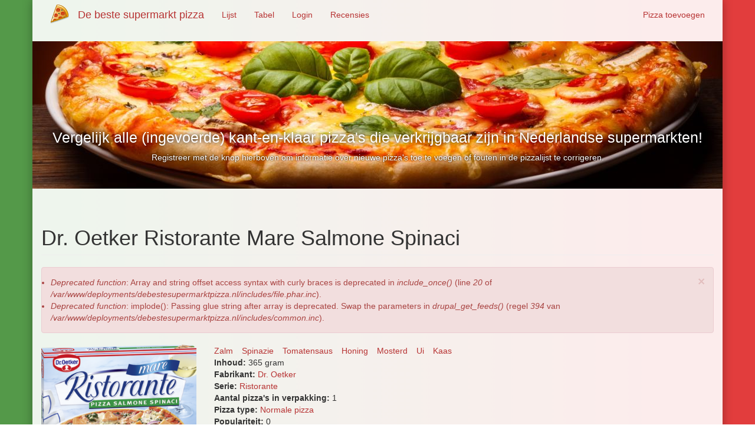

--- FILE ---
content_type: text/html; charset=utf-8
request_url: https://debestesupermarktpizza.nl/dr-oetker/ristorante/mare-salmone-spinaci
body_size: 4721
content:
<!DOCTYPE html>
<html lang="nl" dir="ltr" prefix="content: http://purl.org/rss/1.0/modules/content/ dc: http://purl.org/dc/terms/ foaf: http://xmlns.com/foaf/0.1/ og: http://ogp.me/ns# rdfs: http://www.w3.org/2000/01/rdf-schema# sioc: http://rdfs.org/sioc/ns# sioct: http://rdfs.org/sioc/types# skos: http://www.w3.org/2004/02/skos/core# xsd: http://www.w3.org/2001/XMLSchema#">
<head>
  <link rel="profile" href="http://www.w3.org/1999/xhtml/vocab" />
  <meta name="viewport" content="width=device-width, initial-scale=1.0">
  <meta http-equiv="Content-Type" content="text/html; charset=utf-8" />
<meta name="Generator" content="Drupal 7 (http://drupal.org)" />
<link rel="canonical" href="/dr-oetker/ristorante/mare-salmone-spinaci" />
<link rel="shortlink" href="/node/29" />
<link rel="shortcut icon" href="https://debestesupermarktpizza.nl/sites/default/files/1447881678_pizza_0.png" type="image/png" />
  <title>Dr. Oetker Ristorante Mare Salmone Spinaci | De beste supermarkt pizza</title>
  <style>
@import url("https://debestesupermarktpizza.nl/modules/system/system.base.css?px3tgw");
</style>
<style>
@import url("https://debestesupermarktpizza.nl/modules/field/theme/field.css?px3tgw");
@import url("https://debestesupermarktpizza.nl/modules/node/node.css?px3tgw");
@import url("https://debestesupermarktpizza.nl/sites/default/modules/views/css/views.css?px3tgw");
</style>
<style>
@import url("https://debestesupermarktpizza.nl/sites/all/modules/colorbox/styles/default/colorbox_style.css?px3tgw");
@import url("https://debestesupermarktpizza.nl/sites/default/modules/ctools/css/ctools.css?px3tgw");
</style>
<style>
@import url("https://debestesupermarktpizza.nl/sites/default/themes/pizza/css/style.css?px3tgw");
</style>
  <!-- HTML5 element support for IE6-8 -->
  <!--[if lt IE 9]>
    <script src="https://cdn.jsdelivr.net/html5shiv/3.7.3/html5shiv-printshiv.min.js"></script>
  <![endif]-->
  <script src="https://debestesupermarktpizza.nl/sites/all/modules/jquery_update/replace/jquery/1.10/jquery.min.js?v=1.10.2"></script>
<script src="https://debestesupermarktpizza.nl/misc/jquery-extend-3.4.0.js?v=1.10.2"></script>
<script src="https://debestesupermarktpizza.nl/misc/jquery.once.js?v=1.2"></script>
<script src="https://debestesupermarktpizza.nl/misc/drupal.js?px3tgw"></script>
<script src="https://debestesupermarktpizza.nl/sites/default/files/languages/nl_4jWAPk1qaeUUyST1ctQsNrWCg2Uhzn9m232rWD332pE.js?px3tgw"></script>
<script src="https://debestesupermarktpizza.nl/sites/all/modules/colorbox/js/colorbox.js?px3tgw"></script>
<script src="https://debestesupermarktpizza.nl/sites/all/modules/colorbox/styles/default/colorbox_style.js?px3tgw"></script>
<script src="https://debestesupermarktpizza.nl/sites/all/modules/piwik/piwik.js?px3tgw"></script>
<script>var _paq = _paq || [];(function(){var u=(("https:" == document.location.protocol) ? "http://brixit.nl/piwik/" : "http://piwik.brixit.nl/");_paq.push(["setSiteId", "9"]);_paq.push(["setTrackerUrl", u+"piwik.php"]);_paq.push(["setDoNotTrack", 1]);_paq.push(["trackPageView"]);_paq.push(["setIgnoreClasses", ["no-tracking","colorbox"]]);_paq.push(["enableLinkTracking"]);var d=document,g=d.createElement("script"),s=d.getElementsByTagName("script")[0];g.type="text/javascript";g.defer=true;g.async=true;g.src=u+"piwik.js";s.parentNode.insertBefore(g,s);})();</script>
<script src="https://debestesupermarktpizza.nl/sites/default/themes/pizza/bower_components/bootstrap/js/affix.js?px3tgw"></script>
<script src="https://debestesupermarktpizza.nl/sites/default/themes/pizza/bower_components/bootstrap/js/alert.js?px3tgw"></script>
<script src="https://debestesupermarktpizza.nl/sites/default/themes/pizza/bower_components/bootstrap/js/button.js?px3tgw"></script>
<script src="https://debestesupermarktpizza.nl/sites/default/themes/pizza/bower_components/bootstrap/js/carousel.js?px3tgw"></script>
<script src="https://debestesupermarktpizza.nl/sites/default/themes/pizza/bower_components/bootstrap/js/collapse.js?px3tgw"></script>
<script src="https://debestesupermarktpizza.nl/sites/default/themes/pizza/bower_components/bootstrap/js/dropdown.js?px3tgw"></script>
<script src="https://debestesupermarktpizza.nl/sites/default/themes/pizza/bower_components/bootstrap/js/modal.js?px3tgw"></script>
<script src="https://debestesupermarktpizza.nl/sites/default/themes/pizza/bower_components/bootstrap/js/tooltip.js?px3tgw"></script>
<script src="https://debestesupermarktpizza.nl/sites/default/themes/pizza/bower_components/bootstrap/js/popover.js?px3tgw"></script>
<script src="https://debestesupermarktpizza.nl/sites/default/themes/pizza/bower_components/bootstrap/js/scrollspy.js?px3tgw"></script>
<script src="https://debestesupermarktpizza.nl/sites/default/themes/pizza/bower_components/bootstrap/js/tab.js?px3tgw"></script>
<script src="https://debestesupermarktpizza.nl/sites/default/themes/pizza/bower_components/bootstrap/js/transition.js?px3tgw"></script>
<script>jQuery.extend(Drupal.settings, {"basePath":"\/","pathPrefix":"","ajaxPageState":{"theme":"pizza","theme_token":"yNgsDYs5Kq3UTqKpTwNA72dFfMCf2voscKxYK-TblWA","js":{"sites\/default\/themes\/bootstrap\/js\/bootstrap.js":1,"sites\/all\/modules\/jquery_update\/replace\/jquery\/1.10\/jquery.min.js":1,"misc\/jquery-extend-3.4.0.js":1,"misc\/jquery.once.js":1,"misc\/drupal.js":1,"public:\/\/languages\/nl_4jWAPk1qaeUUyST1ctQsNrWCg2Uhzn9m232rWD332pE.js":1,"sites\/all\/modules\/colorbox\/js\/colorbox.js":1,"sites\/all\/modules\/colorbox\/styles\/default\/colorbox_style.js":1,"sites\/all\/modules\/piwik\/piwik.js":1,"0":1,"sites\/default\/themes\/pizza\/bower_components\/bootstrap\/js\/affix.js":1,"sites\/default\/themes\/pizza\/bower_components\/bootstrap\/js\/alert.js":1,"sites\/default\/themes\/pizza\/bower_components\/bootstrap\/js\/button.js":1,"sites\/default\/themes\/pizza\/bower_components\/bootstrap\/js\/carousel.js":1,"sites\/default\/themes\/pizza\/bower_components\/bootstrap\/js\/collapse.js":1,"sites\/default\/themes\/pizza\/bower_components\/bootstrap\/js\/dropdown.js":1,"sites\/default\/themes\/pizza\/bower_components\/bootstrap\/js\/modal.js":1,"sites\/default\/themes\/pizza\/bower_components\/bootstrap\/js\/tooltip.js":1,"sites\/default\/themes\/pizza\/bower_components\/bootstrap\/js\/popover.js":1,"sites\/default\/themes\/pizza\/bower_components\/bootstrap\/js\/scrollspy.js":1,"sites\/default\/themes\/pizza\/bower_components\/bootstrap\/js\/tab.js":1,"sites\/default\/themes\/pizza\/bower_components\/bootstrap\/js\/transition.js":1},"css":{"modules\/system\/system.base.css":1,"modules\/field\/theme\/field.css":1,"modules\/node\/node.css":1,"sites\/default\/modules\/views\/css\/views.css":1,"sites\/all\/modules\/colorbox\/styles\/default\/colorbox_style.css":1,"sites\/default\/modules\/ctools\/css\/ctools.css":1,"sites\/default\/themes\/pizza\/css\/style.css":1}},"colorbox":{"opacity":"0.85","current":"{current} of {total}","previous":"\u00ab Prev","next":"Next \u00bb","close":"Close","maxWidth":"98%","maxHeight":"98%","fixed":true,"mobiledetect":true,"mobiledevicewidth":"480px"},"piwik":{"trackMailto":1,"trackColorbox":1},"bootstrap":{"anchorsFix":"0","anchorsSmoothScrolling":"0","formHasError":1,"popoverEnabled":1,"popoverOptions":{"animation":1,"html":0,"placement":"right","selector":"","trigger":"click","triggerAutoclose":1,"title":"","content":"","delay":0,"container":"body"},"tooltipEnabled":1,"tooltipOptions":{"animation":1,"html":0,"placement":"auto left","selector":"","trigger":"hover focus","delay":0,"container":"body"}}});</script>
</head>
<body class="html not-front not-logged-in no-sidebars page-node page-node- page-node-29 node-type-pizza">
  <div id="skip-link">
    <a href="#main-content" class="element-invisible element-focusable">Overslaan en naar de inhoud gaan</a>
  </div>
    <div class="main-container container">

  <div class="container">
    <div class="navbar-header">
              <a class="logo navbar-btn pull-left" href="/"
           title="Home">
          <img src="https://debestesupermarktpizza.nl/sites/default/files/1447881678_pizza.png" alt="Home"/>
        </a>
      
              <a class="name navbar-brand" href="/"
           title="Home">De beste supermarkt pizza</a>
      
              <button type="button" class="navbar-toggle" data-toggle="collapse"
                data-target=".navbar-collapse">
          <span class="sr-only">Toggle navigation</span>
          <span class="icon-bar"></span>
          <span class="icon-bar"></span>
          <span class="icon-bar"></span>
        </button>
          </div>

          <div class="navbar-collapse collapse">
        <nav role="navigation">
                      <ul class="menu nav navbar-nav"><li class="first leaf"><a href="/" title="">Lijst</a></li>
<li class="leaf"><a href="/table" title="">Tabel</a></li>
<li class="leaf"><a href="/user/login" title="">Login</a></li>
<li class="last leaf"><a href="/recensies">Recensies</a></li>
</ul>                                <ul class="menu nav navbar-nav secondary"><li class="first last leaf"><a href="/node/add/pizza" title="">Pizza toevoegen</a></li>
</ul>                            </nav>
      </div>
      </div>

  <header role="banner" id="page-header">
    
      <div class="region region-header">
    <section id="block-block-1" class="block block-block clearfix">

      
  <div id="header-image">
<h1>Vergelijk alle (ingevoerde) kant-en-klaar pizza's die verkrijgbaar zijn in Nederlandse supermarkten!</h1>
<p>
Registreer met de knop hierboven om informatie over nieuwe pizza's toe te voegen of fouten in de pizzalijst te corrigeren.
</p>
</div>

</section>
  </div>
  </header> <!-- /#page-header -->

  <div class="row">

    <aside class="sidebar" role="complementary" id="sidebar">
          </aside>

    <section class="main-section" id="main-section">
            <a id="main-content"></a>
                    <h1 class="page-header">Dr. Oetker Ristorante Mare Salmone Spinaci</h1>
                  <div class="alert alert-block alert-dismissible alert-danger messages error">
  <a class="close" data-dismiss="alert" href="#">&times;</a>
<h4 class="element-invisible">Foutmelding</h4>
 <ul>
  <li><em class="placeholder">Deprecated function</em>: Array and string offset access syntax with curly braces is deprecated in <em class="placeholder">include_once()</em> (line <em class="placeholder">20</em> of <em class="placeholder">/var/www/deployments/debestesupermarktpizza.nl/includes/file.phar.inc</em>).</li>
  <li><em class="placeholder">Deprecated function</em>: implode(): Passing glue string after array is deprecated. Swap the parameters in <em class="placeholder">drupal_get_feeds()</em> (regel <em class="placeholder">394</em> van <em class="placeholder">/var/www/deployments/debestesupermarktpizza.nl/includes/common.inc</em>).</li>
 </ul>
</div>
                                        <div class="region region-content">
    <section id="block-system-main" class="block block-system clearfix">

      
  <div  about="/dr-oetker/ristorante/mare-salmone-spinaci" typeof="sioc:Item foaf:Document" class="node node-pizza node-promoted view-mode-full clearfix ds-layout-pizza-page">

<!-- Needed to activate contextual links -->
<div class="row">
  <div class="col-sm-3">
    <div class="field field-name-field-foto-verpakking field-type-image field-label-hidden"><div class="field-items"><div class="field-item even"><a href="https://debestesupermarktpizza.nl/sites/default/files/box/231666.png" title="Dr. Oetker Ristorante Mare Salmone Spinaci" class="colorbox" data-colorbox-gallery="gallery-node-29-FyC33O17VMk" data-cbox-img-attrs="{&quot;title&quot;: &quot;&quot;, &quot;alt&quot;: &quot;&quot;}"><img typeof="foaf:Image" class="img-responsive" src="https://debestesupermarktpizza.nl/sites/default/files/styles/pizza_medium__350_/public/box/231666.png?itok=6i5_Lg-O" width="350" height="370" alt="" title="" /></a></div></div></div>
  </div>
  <div class="col-sm-9">
    <div class="field field-name-field-ingredienten field-type-taxonomy-term-reference field-label-hidden"><div class="field-items"><div class="field-item even"><a href="/ingredienten/zalm" typeof="skos:Concept" property="rdfs:label skos:prefLabel" datatype="">Zalm</a></div><div class="field-item odd"><a href="/ingredienten/spinazie" typeof="skos:Concept" property="rdfs:label skos:prefLabel" datatype="">Spinazie</a></div><div class="field-item even"><a href="/taxonomy/term/5" typeof="skos:Concept" property="rdfs:label skos:prefLabel" datatype="">Tomatensaus</a></div><div class="field-item odd"><a href="/ingredienten/honing" typeof="skos:Concept" property="rdfs:label skos:prefLabel" datatype="">Honing</a></div><div class="field-item even"><a href="/ingredienten/mosterd" typeof="skos:Concept" property="rdfs:label skos:prefLabel" datatype="">Mosterd</a></div><div class="field-item odd"><a href="/taxonomy/term/3" typeof="skos:Concept" property="rdfs:label skos:prefLabel" datatype="">Ui</a></div><div class="field-item even"><a href="/taxonomy/term/4" typeof="skos:Concept" property="rdfs:label skos:prefLabel" datatype="">Kaas</a></div></div></div><div class="field field-name-field-inhoud field-type-number-integer field-label-inline clearfix"><div class="field-label">Inhoud:&nbsp;</div><div class="field-items"><div class="field-item even">365 gram</div></div></div><div class="field field-name-field-fabrikant field-type-taxonomy-term-reference field-label-inline clearfix"><div class="field-label">Fabrikant:&nbsp;</div><div class="field-items"><div class="field-item even"><a href="/taxonomy/term/1" typeof="skos:Concept" property="rdfs:label skos:prefLabel" datatype="">Dr. Oetker</a></div></div></div><div class="field field-name-field-serie field-type-taxonomy-term-reference field-label-inline clearfix"><div class="field-label">Serie:&nbsp;</div><div class="field-items"><div class="field-item even"><a href="/serie/ristorante" typeof="skos:Concept" property="rdfs:label skos:prefLabel" datatype="">Ristorante</a></div></div></div><div class="field field-name-field-aantal field-type-number-integer field-label-inline clearfix"><div class="field-label">Aantal pizza&#039;s in verpakking:&nbsp;</div><div class="field-items"><div class="field-item even">1</div></div></div><div class="field field-name-field-pizza-type field-type-taxonomy-term-reference field-label-inline clearfix"><div class="field-label">Pizza type:&nbsp;</div><div class="field-items"><div class="field-item even"><a href="/type/normale-pizza" typeof="skos:Concept" property="rdfs:label skos:prefLabel" datatype="">Normale pizza</a></div></div></div><div class="field field-name-field-populariteit field-type-entityreference-count field-label-inline clearfix"><div class="field-label">Populariteit:&nbsp;</div><div class="field-items"><div class="field-item even">0</div></div></div><div class="field field-name-field-dieet field-type-taxonomy-term-reference field-label-inline clearfix"><div class="field-label">Dieet:&nbsp;</div><div class="field-items"><div class="field-item even">Pescotarisme</div></div></div>
    <table class="table table-striped">
      <tr>
        <th></th>
        <th>Per 100 gram</th>
        <th>Per pizza</th>
      </tr>
      <tr>
        <th>Calorieen (kcal)</th>
        <td></td>
        <td><div class="field field-name-field-calorie-per-pizza field-type-computed field-label-hidden"><div class="field-items"><div class="field-item even">Onbekend</div></div></div></td>
      </tr>
      <tr>
        <th>Zout (gram)</th>
        <td></td>
        <td><div class="field field-name-field-zout-per-pizza field-type-computed field-label-hidden"><div class="field-items"><div class="field-item even">Onbekend</div></div></div></td>
      </tr>
    </table>
  </div>
</div>
<div class="pizza-footer">
  <td><ul class="links list-inline"><li class="comment_forbidden first last"><span><a href="/user/login?destination=comment/reply/29%23comment-form">Login</a> om te reageren</span></li>
</ul></td>
</div>

</div>

<!-- Needed to activate display suite support on forms -->

</section>
  </div>
    </section>

  </div>
</div>

  <footer class="footer container">
      <div class="region region-footer">
    <section id="block-system-powered-by" class="block block-system clearfix">

      
  <span>Gebouwd met <a href="https://www.drupal.org">Drupal</a></span>
</section>
  </div>
  </footer>
  <script src="https://debestesupermarktpizza.nl/sites/default/themes/bootstrap/js/bootstrap.js?px3tgw"></script>
</body>
</html>
